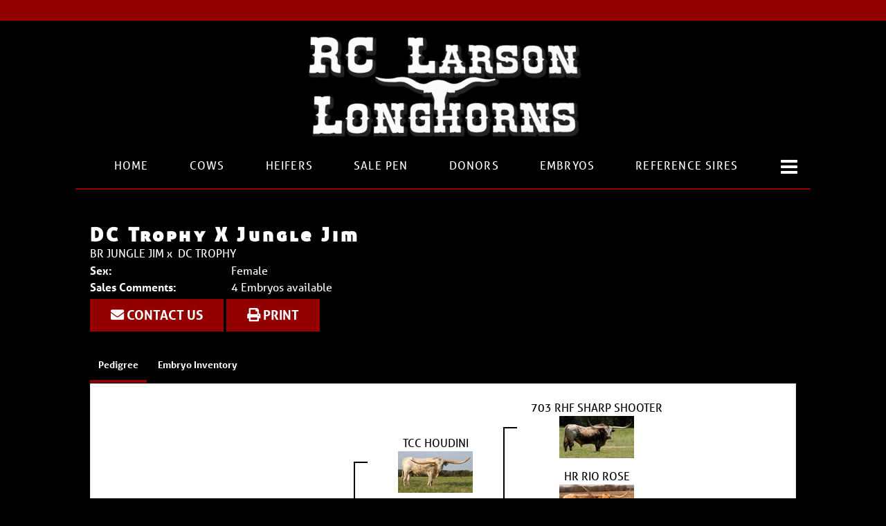

--- FILE ---
content_type: text/html; charset=utf-8
request_url: http://www.rclarsonlonghorns.com/Default.aspx?AnimalID=143485&Name=DCTrophyXJungleJim
body_size: 52225
content:

<!DOCTYPE html>
<html>
<head id="Head1"><title>
	DC Trophy X Jungle Jim
</title><meta name="Keywords" /><meta name="Description" /><meta name="copyright" content="2026&amp;nbsp;RC Larson Longhorns AI &amp; Embryo Services" /><meta name="msvalidate.01" content="10AEC6DFD0F450EFBED6288FCA9D0301" />
        <meta name="viewport" content="width=device-width, initial-scale=1.0" />
    <style id="StylePlaceholder" type="text/css">
        </style><link href="/css/bootstrap.min.css" rel="stylesheet" /><link href="/font-awesome-4.7.0/css/font-awesome.min.css" rel="stylesheet" /><link rel="stylesheet" type="text/css" href="/javascript/magnific-popup/magnific-popup.css?v=1172017" />
    <script src="/javascript/HH_JScript.js" type="text/javascript"></script>
    <script src="/javascript/jquery-1.12.4.min.js" type="text/javascript"></script>
    <script src="/javascript/bootstrap.min.js" type="text/javascript"></script>    
    <script type="text/javascript" src='https://www.google.com/recaptcha/api.js'></script>

<script language="javascript" src="/javascript/animaldetailcarousel.js" ></script><meta property="og:image" content="http://www.rclarsonlonghorns.com/Sites/866/RCLarsonLogo.png" /><link href="/Telerik.Web.UI.WebResource.axd?d=PMrIT5dOWaVYIcpFWUE4nM7uSL-evdKDcWDBRtdMmWKyhC_VmyOTM6RcCfxBLja5ORp1ecehI88FlTttEUegrlZIUmsWvMusFOwptMuEJWs-d42_Nk8v9Ha7DSp4chO10&amp;t=638840874637275692&amp;compress=1&amp;_TSM_CombinedScripts_=%3b%3bTelerik.Web.UI%2c+Version%3d2025.1.416.462%2c+Culture%3dneutral%2c+PublicKeyToken%3d121fae78165ba3d4%3aen-US%3aced1f735-5c2a-4218-bd68-1813924fe936%3a1e75e40c%3ad7e35272%3a505983de%3aa957bcf1%3a9e1572d6%3bTelerik.Web.UI.Skins%2c+Version%3d2025.1.416.462%2c+Culture%3dneutral%2c+PublicKeyToken%3d121fae78165ba3d4%3aen-US%3aed16527b-31a8-4623-a686-9663f4c1871e%3aa7a9ab12" type="text/css" rel="stylesheet" /><link id="phResponsiveWebsiteCSS" rel="stylesheet" type="text/css" href="css/responsive.css?638929942655171721" /><link id="hostdefault" rel="stylesheet" type="text/css" href="/Sites/0/default.css?637479354207077143" /><link id="skindefault" rel="stylesheet" type="text/css" href="/Sites/866/Skins/skin.css?637861448418755459" /><link rel="icon" href="/Sites/866/image/favicon.png" /><link rel="apple-touch-icon" href="/Sites/866/image/favicon.png" /><link rel="icon" href="/Sites/866/image/favicon.png" /></head>
<body id="Body">
    <noscript>
        Your browser does not have javascript/scripting enabled. To proceed, you must enable
        javascript/scripting.
    </noscript>
    <form name="form1" method="post" action="http://www.rclarsonlonghorns.com/Default.aspx?AnimalID=143485&amp;Name=DCTrophyXJungleJim" id="form1" enctype="multipart/form-data" style="height: 100%;">
<div>
<input type="hidden" name="ScriptManager1_TSM" id="ScriptManager1_TSM" value="" />
<input type="hidden" name="StyleSheetManager1_TSSM" id="StyleSheetManager1_TSSM" value="" />
<input type="hidden" name="__EVENTTARGET" id="__EVENTTARGET" value="" />
<input type="hidden" name="__EVENTARGUMENT" id="__EVENTARGUMENT" value="" />
<input type="hidden" name="__VIEWSTATE" id="__VIEWSTATE" value="7ipnBC6PadSobWiUof24tXzjK5vrFOhfgb11U0FthiSYsKWYvkZEI3yJj5EE1dXr+CV06asJnhGhhU6iES+gVKupghgG7Hs4DSWw0EKs1/65mSMtAMm614UT7pC7rIyUgHfSQhvlEcfj07LWGqV7zaE7m3Cn9j4jW9HRZyTlQEqtBFsrkCvGDEN0CmsVAjMu7DIRkVJ4nmN8ydP87KSnMjUqsDWjfvug3OcWTyZ7Gr5UKbo/Xe6f06qqEw0vc8t7Jw2qaBYg8YWgSSifzijG39DiYsrVLWdTHa91GNPXej7EjrJPbeyK8cx+/DXxX44xipnhYS6xX6jRDr5aFfLAW/v1r6rSnNrjl/tKi5L1MC6dHEd5fkhNNa2rNmZB/pZv0IMtUxaqhRGvc9s/7+/ize0LNHdUjJ2b2fxKlO6+q/Y1k0b8kflI9w9Bpxi2GPoIWSce4Siv7IZulHslnS/y2WOuVjnBIfsvVO2HHer0uu+ORpisuoOtElfQO9nAW4NDIcXiJLWnetWQU6PuX8VQLwitHGlTwRr/+/EDHu+RDFMxDaiPOT8NAEvjtgQBL34iaA6oqQKHk/ZEt4qLNzX6TUo4KyORitIeB4rlstqIKXDxo1BKlllQc3mzmgPjjoDs44MlsklXpL4bROUtNhy9SQvgmiUykKHIqW6uQZ+ytPGGd8JsQZCc+L6tZYQS4mEayECXlIzdGzh058jaMkLOx32pEIArLqIP0AUhx+cLT4jchXmV6Wm/q9uTXsHRDM547eClCsUitHrobEwu5DK71IG31JZXWZveW/9fnFlQ4/1WYFu5dy1SEOUy1OPZDbkmwO8a3zbVLYuOFY0pyAt6nCdkpt/MKka6hA2eoGAyTMNQ0qI1KLTPzEzzldIdkUfK/Pn4NxT0sPwewDM9OYaohVCPoTU2ExINWlYZuLJieKKB26WVZZkZlA1Z9LhwSvVL+JjO7lCRMOxLxZe6IGtMWuDv5CaAuUAy9sw0RiYJqSj1V4/EIyK5+Ga5pRtl+ExBOQsn4rEgdbUtVf24xgDqkDIPs+suAKHUTFW/WaExHXRFDGEJ6Y2rZIqLDhNRbl3bT4crk2g3oLlhWc7BnnzbWCVajxZbYK+4kC3K7lVfiJxM/[base64]/5sUXcmabDcSCo6nlfNTBkWIhiywasnTCqioFuzSHvYJnv0/F7gQyRUK8ZUbqOzi3Jux6q2Kukl45Z4+U7lWwXC+D7x07XAY1nr1pn5ZCw2g9ySA8o95HjxCGqkmnsrH8FRm3PxpcxaOaPbsoUjxLsfuul95/hJZdBSfsAn3FQw598mK2Aeonrl+AWrxDr+0DcR1DuHTqAF6oM+BDQwf0q/HDSpeqo00903C/4d31oNJ0JURsXZIbXrIYuZWNLRV11EZY6c8KzWgXeLJeEgGlbQ3DtFymKBs/YMHQCM36X1n9obNUPHPbnaJIsWQF/08UBqKHEkzwXflrCoBHp/xazVq+K70b08twaS52ycJUTXn+TjLiuWugL6RmNpZYSzRoPwchOzlJT4Uu+XpwSVW563byK+w164C+h+3xfc3/D7XPffP/dDo9JRys6lhfSgILBhBRAGnrjhWHBCksBJg4ziz2ks2djGzbSXPoG7IuQp3TdqY+MMOY7dTJP1yvmEoarXja8rHCjIh6V+MP6QiMLuxn5cUPDhQUkfEYFOTus+w9eU1I1G6NcUIV1wAnbRPAKPPHJR4SjkyKMb3rN/h4Wl02r+PYboCh1mFfBbPdN2QPW2c3Q+fhcCWEIoJUxeDC9ETazNM0tzauBLPlyKc7NvfmBICJIwhP4dou3Qv6ixFuFMelI/9PQLZp07lT+Rb9y+wrpiC2Y0irQ7RTq9lwqtNyF1I0KmhRToSTKfD9ItMmRxKmGtiS7Yx0coH/b/AFi+xRAMFmzmPd4QiEdJmyEtq2Kq0Ku791pcfWsDmyfAkqN0ENw/Q3MpkjmrcAVWH442YrunuClsbZv/wxnVBt3rUtMexmlzaOJf5uN660vQOE9Sxr8/1vXNbIay0f3UCoi8kdMIY8ANRNMX1iYt787w+pKEsKooFLQzAZH6Xkiz5opkZHZ4qU9CXpyrHjqcQxqTlwEYBnkxoN8ZbEzwku/fkL/gB+eFeKBLNKdD96RvvHcYRRxVfP4KIXvdevhS1+5DOHlwr3G/8+KNYghnapuuWBTbUkYfIjHBHY/aZ5w0SgRzFrV/5gXHDB3t28QjQ+lNxc0rHbCJRyN+EE76UMiE/PHq3llKECWChd2tUK6KPKO9mPtoZFwQf1x+OXON3PtoyDX8vngiPVi+FnizTBRA799KGrODel/k4jMs64Zo20kTTgevEUh09Gci7UQ2y7M61N5i3d1Eb6o/[base64]/PO3woKQM4x6LJuy9iVi1ppbmFb3zLXoc8Jjf4QKainYRjhg0OW7CGOdkMwQZIeBqgpEsbXJH5Cm21P/1bK/zH5OwALZ8X1+gghl8N6dMtiWnh+jz8KKFmmOXBLhs+x8ha5UFvUD211pVXarfIngEZgrtemlIslzcgj2OlLUqGyARj1ICCEjQuLveQqdjmMvyPYvPq1J/U0Q9quGLhOZBOiTZKckuxHgtfrGeSDhtsrHDiukobBsbWUKN/[base64]/pnswY7AaGrZiIlL4XMkmce9cezE18UR5cy8vYSZ4mCBwTG3zuPZIg6WOWfUOdEcv8Ncgm6hS/Hwc9t26E6Yya5YexfvUoCLrEA7TtIgJ2xinZ3HzABOTM7WAlmd4gS2CVy4pcB/G3BQQUkMmnsr5F8v4Xh9o5T4wNHpvUAGHtIY1Udf2XPL7/KT8sBDXzA0QdxcaldNDcDnyxBnFhKb48pymFd86QwpMRBgC66WVB3u+ZwifgMfa11mKy+ldH23mLSwwHRswyjL1gUkVWCNS2PVwowEw8yV5xPQO6M6X5YsFJb3nrLnaY4e3uaN+zknudRAj39FkWfSD5zdZ/gBo8Z4aNDlO/ib9rkgpmRDMk3/tH9TmSc48nAIyq1GqEDMVmmrkLj5cBGFqG44L2+0o7SHIJit5wJ+wbrlWauDIyw2k0tPBVfFaHbI0oZctkIloWqquLOPh+ZD8rpxUyzcSkcSibgjHghTxIEO/o2LdoDE0o2q8kYZyLycLud8DaqAMh7jEJdwqkwK8uWomR+ub2JC2OC/LS6r7SCRkKPs5m3mCH5xFdtOKt/vrgDPXH6dkYmH4GpN+IdDaCcPYAyUt3995rielNAf00vIZJyGg3uEW9zZ8P52KIlUe0+uKUCNMqq2qR1qgnt+dX2V3krfUuqov/9/YbVFhHXFk+ezc8vvctx1NLF2bywfRL2Cwow6luaPnzdmICzRcmSK05mD5t6SRBoiKzzf/UVGWSfMnAadHb6fVREGDoaw7st2dj6psLSCcCB4uFiGfAP2oLI5xM067V0LfmEIjrwy2Qr9Ph/ndPHG9zXhLwxMCpR/Z16rme04gvJKMmEvo3CIJMC9804pZ46CwljoT77VhaY9RqDjtUBEuZmYW7JleAnxLdfPhWq0xVempvwIKSAZEx/VZx5Xo5tZr4DG6c983IsMGsMsh5gKGsFzRaftNON5QVWuui+1gfMHaOcvTVAqUwZLrgP8QczuKs8IjViiYwTO72gvPFQD3qXSu0/X6JPc2zekSZAHlSQPGL3M7248Lfgtsrd5SuddnCDrzyy3bVbXmRpwyFgej5okwDJIbYszMUAizLAxYI58mmFqKl+Tp4TdAez5izQjvxuXl74s7Eag9XueBmATNyHDzsCj5p+15VYN1Z+8Rgq1NRfO0zv65s6WVFk4ToUSYB/n15DDk2tMOO1vSeN/[base64]/0qXElXadzV1Vo7N6YA0uoIhRFs14ot+zSB4xqMdmqtJwj++4FDCZ43cJTIoteJDFR7uSrLAvXOo2uXAN55peUJjVBsJPaF7aCGLm+Xf/ZCi/T0Yaqnd8pZtfwtC0KwOLT58PL/t2P6hmF9pf3stJ3TXFhAlYahqqJSig26r3o6lYGk4VjmW9vffBo5L6qkGcM0mlHSc5Zgu/OQtzPP88RDDSkpM5anStnvBTQJ53xX8fXA+lD0NgHuRFYhH5LIberW0QQj15L8E29h4uSNz9zjO8wgDPG5LBy0P6qv6Il+uQPnVxLwU2yN1uEFfQawNnohAUHmKpj5gclagijERLM1ijbbiD0Rm4puymxSLGWUqUDmB+8cjjwrr6dPOtbsJ79vg+cD/cxbaFTDUmpflFSGqtWWvokGi35ZF65amk+R6mkMoF0IpTFYYBs97Maml77YTuGnC25KBKVWjCVnsCsx3M3qiX4QA/Yom30J4NyKOHBcX3Q/QQG8Aw0UBV5SwVnZaj3H9S/t4GYmtRXzv7PBTOI4Sl4R5+bwFgLzEylWz+Z6ldHQ6DCwZOHKptZ4cHk5+jTElFiMY46N5J451mWsq2m+7/j4NxTC8gXkc2NPquNJObJYPADr88fcbsFamSq56OwjhF7F6XvyDwxXvV9UONFRhTr/b92yXTJiclOkILCRswaa789uHi9mPwFymuGmoD3k7wGPbi3hGweUny2L4kaOMoF6NuTquxUZHDJ+QHiFBjf5QmLSzzy5r4/TtWsJC5hkOLa2Er9stDB/hBuMoBfLWJA1V+9eGte3FYxqNmrNgoSij3WDkOaJsbs7ftObNQT9MOTjZghQYx2Vi1zHADMYS2WLshMy26yRpIDbSj1AU4ITeRKt/Z6OeQdpKt0R0u+GUEGgbC0lzVTB5vpwVyfb8lJu1t6rnd79+4pD39wfEM9K3g9M2uj2XivkoXInIBcuSVbBqVg8pET/kDhvN9Mmj/qFT96O4DrJhlls9ROrBrA/9sXcStUVoyBOWTc9nZ7CbWMeXDQyCfni7o7sIRjfu9oVAkfI8EyhkyHM2aYOFFQb7ub6p9xqojUkfdDUFn4mdI5KZ40IKEO0/w+BXEL8LuGMtj0GCzGbH+jjltV1o97cc6cXfQ8KNjXUfL2u/ahpOtEvsJ6EauCjrWUhqDpdUPZvGgEC4azsbZf5uTkZm4tazvBVga8ifFtwwEBgFzAxF3r4n1gRjFw6tMj/pGRyK+T73uV5581ak/xosSwLPa8PhqU3lCgMkkRH4gKA7qfa9HCUzmRQ0fqrge5uW/xMnPaViHSFRFuMhO85vVCmdw==" />
</div>

<script type="text/javascript">
//<![CDATA[
var theForm = document.forms['form1'];
if (!theForm) {
    theForm = document.form1;
}
function __doPostBack(eventTarget, eventArgument) {
    if (!theForm.onsubmit || (theForm.onsubmit() != false)) {
        theForm.__EVENTTARGET.value = eventTarget;
        theForm.__EVENTARGUMENT.value = eventArgument;
        theForm.submit();
    }
}
//]]>
</script>


<script src="/WebResource.axd?d=pynGkmcFUV13He1Qd6_TZNZr42xUqmA1cu5uT6JWy71MV02kNwuLGL617JfsWitqyEH-aZNltMZEefcYkF3E3w2&amp;t=638901356248157332" type="text/javascript"></script>


<script src="/Telerik.Web.UI.WebResource.axd?_TSM_HiddenField_=ScriptManager1_TSM&amp;compress=1&amp;_TSM_CombinedScripts_=%3b%3bAjaxControlToolkit%2c+Version%3d4.1.50401.0%2c+Culture%3dneutral%2c+PublicKeyToken%3d28f01b0e84b6d53e%3aen-US%3a5da0a7c3-4bf6-4d4c-b5d5-f0137ca3a302%3aea597d4b%3ab25378d2%3bTelerik.Web.UI%2c+Version%3d2025.1.416.462%2c+Culture%3dneutral%2c+PublicKeyToken%3d121fae78165ba3d4%3aen-US%3aced1f735-5c2a-4218-bd68-1813924fe936%3a16e4e7cd%3a33715776%3af7645509%3a24ee1bba%3ac128760b%3a1e771326%3a88144a7a%3a8c2d243e%3a58366029" type="text/javascript"></script>
<div>

	<input type="hidden" name="__VIEWSTATEGENERATOR" id="__VIEWSTATEGENERATOR" value="CA0B0334" />
</div>
        <script type="text/javascript">
//<![CDATA[
Sys.WebForms.PageRequestManager._initialize('ScriptManager1', 'form1', ['tamsweb$pagemodule_AnimalDetail$uptPnlProgeny',''], [], [], 90, '');
//]]>
</script>

        
        <div>
            
    
<link href="https://use.fontawesome.com/releases/v5.14.0/css/all.css" rel="stylesheet">
<link rel="stylesheet" href="https://use.typekit.net/dmu5irr.css">

<div id="amsweb_skinPageLayout" class="t-container t-container-fluid">
	<div class="t-container-inner">
		<div class="t-row adminHide page-header">
			
                <div class="logo-container">
                    <div class="logo-content-container">
                        <a class="adminHide logo" href="/">
                            <img src="/Sites/866/Skins/images/logo.png" alt="RC Larson Longhorns Logo" height="68" width="400">
                        </a>
                    </div>
                </div>
            
		</div><header>
			<div class="t-row page-navigation">
				<div class="content-container">
					
                                <nav class="navbar navbar-default adminHide">
                                    
<div class="radmenu-responsive">
<div id="amsweb_RADMENU1_radNavigation" class="RadNavigation RadNavigation_Default" style="height:30px;">
						<!-- 2025.1.416.462 --><div class="rnvRootGroupWrapper">
							<ul class="rnvRootGroup rnvGroup">
								<li class="rnvItem rnvFirst"><a class="rnvRootLink rnvLink" title="Home" href="/Default.aspx?action=home"><span class="rnvText">Home</span></a></li><li class="rnvItem"><a class="rnvRootLink rnvLink" title="Cows" href="/Cows"><span class="rnvText">Cows</span></a></li><li class="rnvItem"><a class="rnvRootLink rnvLink" title="Heifers" href="/Heifers"><span class="rnvText">Heifers</span></a></li><li class="rnvItem"><a class="rnvRootLink rnvLink" title="Sale Pen" href="/Sale-Pen"><span class="rnvText">Sale Pen</span></a></li><li class="rnvItem"><a class="rnvRootLink rnvLink" title="Donors" href="/Donors"><span class="rnvText">Donors</span></a></li><li class="rnvItem"><a class="rnvRootLink rnvLink" title="Embryos" href="/Embryos"><span class="rnvText">Embryos</span></a></li><li class="rnvItem"><a class="rnvRootLink rnvLink" title="Reference Sires" href="/Reference-Sires"><span class="rnvText">Reference Sires</span></a></li><li class="rnvItem rnvLast"><a class="rnvRootLink rnvLink" title="Contact Us" href="/Contact"><span class="rnvText">Contact Us</span></a></li>
							</ul>
						</div><div class="rnvHiddenGroups">
							
						</div><input id="amsweb_RADMENU1_radNavigation_ClientState" name="amsweb_RADMENU1_radNavigation_ClientState" type="hidden" />
					</div>
</div>

                                </nav>
                            
				</div>
			</div>
		</header><div class="t-row break adminHide">

		</div><div class="content-container main-content">
			<div class="t-col t-col-12">
				<div class="t-col-inner">
					
                    <div id="amsweb_contentpane"><div id="amsweb_PageModulePanelOuterpagemodule_AnimalDetail" class="PageModulePanelOuter">
						<div id="amsweb_PageModulePanelpagemodule_AnimalDetail" class="PageModulePanel">
							

<style type="text/css">
    .Content_Wrapper, .Boxes_Wrapper {
        overflow: hidden;
        position: relative; /* set width ! */
    }

    .Content, .Boxes_Content {
        position: absolute;
        top: 0;
        left: 0;
    }

    .Boxes {
        width: 400px;
        height: 100px;
    }

    .Boxes_Wrapper {
        width: 400px;
        height: 116px;
        top: 0px;
        left: 5px;
        white-space: nowrap;
    }

        .Boxes_Wrapper img {
            display: inline;
        }

    .BoxesSlider {
        width: 400px;
        margin: 4px 0 0px;
    }

        .BoxesSlider .radslider {
            margin: 0 auto;
        }

    .infiniteCarousel {
        position: relative;
        height: 120px;
        text-align: center;
        overflow: hidden;
    }

        .infiniteCarousel .wrapper {
            width: 272px;
            overflow: auto;
            min-height: 11em;
            position: absolute;
            left: 0;
            right: 0;
            top: 0;
            height: 120px;
            margin: 0 auto;
        }

            .infiniteCarousel .wrapper ul {
                width: 9999px;
                list-style-image: none;
                list-style-position: outside;
                list-style-type: none;
                position: absolute;
                top: 0;
                margin: 0;
                padding: 0;
            }

        .infiniteCarousel ul li {
            display: block;
            float: left;
            width: 136px;
            height: 110px;
            padding-top: 10px;
            font-size: 11px;
            font-family: Arial;
            text-align: center;
            margin: 0 auto;
        }

            .infiniteCarousel ul li b {
                font-size: 11.5px;
                font-weight: 700;
                font-family: Arial;
                display: block;
                margin-top: 7px;
            }

            .infiniteCarousel ul li a, .infiniteCarousel ul li a:active, .infiniteCarousel ul li a:visited {
                text-decoration: none;
                border: hidden;
                border: 0;
                border: none;
            }

        .infiniteCarousel .forward {
            background-position: 0 0;
            right: 0;
            display: block;
            background: url(/Images/next.gif) no-repeat 0 0;
            text-indent: -9999px;
            position: absolute;
            top: 10px;
            cursor: pointer;
            height: 66px;
            width: 27px;
        }

        .infiniteCarousel .back {
            background-position: 0 -72px;
            left: 0;
            display: block;
            background: url(/Images/prev.gif) no-repeat 0 0;
            text-indent: -999px;
            position: absolute;
            top: 10px;
            cursor: pointer;
            height: 66px;
            width: 27px;
        }

        .infiniteCarousel .thumbnail {
            width: 108px;
        }

    a img {
        border: none;
    }

    .addthis_counter, .addthis_counter .addthis_button_expanded {
        color: #000 !important;
    }

    .animalMedical td.rgSorted {
        background-color: #fff !important;
    }

    .animalMedical th.rgSorted {
        border: 1px solid;
        border-color: #fff #dcf2fc #3c7fb1 #8bbdde;
        border-top-width: 0;
        background: 0 -2300px repeat-x #a6d9f4 url(/WebResource.axd?d=GGZuOoGk3rktUs6hQ4y52R0V5dTjV4oW5fpDU3d6XmNsF4laJnOh1Ck4RhYZH4bDenKzZ9KeDhaP4LrwlE8AS0AfYuBf-ccWkDQ6xbX1KVp4qZhB0Ly-EZl99rh3Hr2aa0To_bbdG6NXSXdqEXJ-u8QKBzQQXTYYTg_sgdFChZA1&t=636138644440371322);
    }
</style>
<script language="javascript" type="text/javascript">
    $(document).ready(function () {
        showCarousel();
    });

    function showCarousel() {
        $('.infiniteCarousel').infiniteCarousel();
        $(".infiniteCarousel").show();
    }

    var initialValue;
    var initialValue2;

    function HandleClientLoaded2(sender, eventArgs) {
        initialValue2 = sender.get_minimumValue();
        HandleClientValueChange2(sender, null);
    }

    function HandleClientValueChange2(sender, eventArgs) {
        var wrapperDiv = document.getElementById('boxes_wrapper');
        var contentDiv = document.getElementById('boxes_content');

        var oldValue = (eventArgs) ? eventArgs.get_oldValue() : sender.get_minimumValue();
        var change = sender.get_value() - oldValue;

        var contentDivWidth = contentDiv.scrollWidth - wrapperDiv.offsetWidth;
        var calculatedChangeStep = contentDivWidth / ((sender.get_maximumValue() - sender.get_minimumValue()) / sender.get_smallChange());

        initialValue2 = initialValue2 - change * calculatedChangeStep;

        if (sender.get_value() == sender.get_minimumValue()) {
            contentDiv.style.left = 0 + 'px';
            initialValue2 = sender.get_minimumValue();
        }
        else {
            contentDiv.style.left = initialValue2 + 'px';
        }
    }

    function loadLargeImage(filename, videoUrl,  date, comments, CourtesyOf) {
        var imgUrl = "/Photos/" + filename.replace("_thumb", "");

        // clear any video iframes
        $("#amsweb_pagemodule_AnimalDetail_divMainImageVideo").children().remove();

        // toggle visibility of video player and image viewer
        $("#amsweb_pagemodule_AnimalDetail_divMainImagePhoto").css("visibility", videoUrl ? "hidden" : "visible");
        $("#amsweb_pagemodule_AnimalDetail_divMainImageVideo").css("visibility", videoUrl ? "visible" : "hidden");

        // process image as normal
        $("#amsweb_pagemodule_AnimalDetail_divMainImagePhoto").css("height", "auto");
        $("#amsweb_pagemodule_AnimalDetail_imgAnimal")[0].style.height = "";
        $("#amsweb_pagemodule_AnimalDetail_imgAnimal")[0].src = imgUrl;
        var onclick = $("#amsweb_pagemodule_AnimalDetail_hypLargeImage")[0].getAttribute("onclick");

        if (typeof (onclick) != "function") {
            $("#amsweb_pagemodule_AnimalDetail_hypLargeImage")[0].setAttribute('onClick', 'window.open("' + imgUrl + '","window","toolbar=0,directories=0,location=0,status=1,menubar=0,resizeable=1,scrollbars=1,width=850,height=625")');
        } else {
            $("#amsweb_pagemodule_AnimalDetail_hypLargeImage")[0].onclick = function () { window.open('"' + imgUrl + '"', "window", "toolbar=0,directories=0,location=0,status=1,menubar=0,resizeable=1,scrollbars=1,width=850,height=625"); };
        }
        $("#amsweb_pagemodule_AnimalDetail_litImageDate")[0].innerHTML = "";
        if (date != "")
            $("#amsweb_pagemodule_AnimalDetail_litImageDate")[0].innerHTML = "Date of Photo: " + date.replace(" 12:00:00 AM", "");
        $("#amsweb_pagemodule_AnimalDetail_litImageDescription")[0].innerHTML = "";
        if (CourtesyOf != "")
            $("#amsweb_pagemodule_AnimalDetail_litImageDescription")[0].innerHTML = "Courtesy of " + CourtesyOf;

        $("#imageComments")[0].innerHTML = "";
        if (comments != "")
            $("#imageComments")[0].innerHTML = comments;

        // add video embed or hide it
        if (videoUrl) {
            // squish the image (since we're using visibility instead of display)
            $("#amsweb_pagemodule_AnimalDetail_divMainImagePhoto").css("height", "0");

            // build the embed element
            videoUrl = videoUrl.replace("&t=", "?start=");
            var embed = "<iframe style=\"width: 100%; height: 250px;\" src=\"https://www.youtube.com/embed/";
            embed += videoUrl;
            embed += "\" frameborder=\"0\" allow=\"accelerometer; autoplay; encrypted-media; gyroscope; picture-in-picture\" allowfullscreen></iframe>";

            // add the youtube embed iframe
            $("#amsweb_pagemodule_AnimalDetail_divMainImageVideo").append(embed);
        }
    }

</script>

<script src="javascript/jellekralt_responsiveTabs/js/jquery.responsiveTabs.js?v=2"></script>
<link type="text/css" rel="stylesheet" href="javascript/jellekralt_responsiveTabs/css/responsive-tabs.css" />

<div class="t-container t-container-fluid">
								<div class="t-container-inner">
									<div class="t-row">
										<div class="t-col t-col-7 t-col-xs-12 t-col-sm-12">
											<div class="t-col-inner">
												
                    <!-- Right Hand Column Animal Details -->
                    <div class="t-row">
													<div class="t-col t-col-12">
														<div class="t-col-inner">
															
                                <!-- Animal Name -->
                                
                                <h2 class="PageHeadingTitle" style="margin: 0px; padding: 0px;">
                                    DC Trophy X Jungle Jim</h2>
                            
														</div>
													</div>
												</div>
                    <div class="t-row">
													<div id="amsweb_pagemodule_AnimalDetail_tcolSireDam" class="t-col t-col-12">
														<div class="t-col-inner">
															
                                <!-- Animal Father x Mother -->
                                <a href='/Default.aspx?AnimalID=98617&Name=BRJUNGLEJIM&sid=1775'>BR JUNGLE JIM </a>
                                x&nbsp;
                                <a href='/Default.aspx?AnimalID=65091&Name=DCTROPHY&sid=1775'>DC TROPHY</a>
                            
														</div>
													</div>
												</div>
                    <!-- Animal Date of Birth -->
                    
                    <!-- Description information -->
                    <div class="t-row">
													<div class="t-col t-col-4 t-col-xs-12 t-col-sm-12 fieldLabel">
														<div class="t-col-inner">
															
                                
                            
														</div>
													</div><div class="t-col t-col-8 t-col-xs-12 t-col-sm-12">
														<div class="t-col-inner">
															
                                
                            
														</div>
													</div>
												</div>
                    <!-- Animal Info detail rows -->
                    
                            <div class="t-row">
													<div class="t-col t-col-4 t-col-xs-12 t-col-sm-12">
														<div class="t-col-inner">
															
                                        <span class="fieldLabel">
                                            Sex:
                                        </span>
                                    
														</div>
													</div><div class="t-col t-col-8 t-col-xs-12 t-col-sm-12">
														<div class="t-col-inner">
															
                                        <div class="animal-detail-comments">
                                            Female
                                        </div>
                                    
														</div>
													</div>
												</div>
                        
                            <div class="t-row">
													<div class="t-col t-col-4 t-col-xs-12 t-col-sm-12">
														<div class="t-col-inner">
															
                                        <span class="fieldLabel">
                                            Sales Comments:
                                        </span>
                                    
														</div>
													</div><div class="t-col t-col-8 t-col-xs-12 t-col-sm-12">
														<div class="t-col-inner">
															
                                        <div class="animal-detail-comments">
                                            4 Embryos available 
                                        </div>
                                    
														</div>
													</div>
												</div>
                        
                    <div id="amsweb_pagemodule_AnimalDetail_tColLinks">
                        <!-- Links -->
                        <div class="t-row">
													<div class="t-col t-col-12 animal-detail-btns">
														<div class="t-col-inner">
															
                                    
                                    <a id="amsweb_pagemodule_AnimalDetail_hypContact" class="btn btn-default" href="Default.aspx?ContactUs=143485&amp;sid=1775"><i class="fa fa-envelope-o" aria-hidden="true"></i> Contact us</a>
                                    <a href='PrinterFriendlyAnimalDetails.aspx?AnimalID=143485'
                                        target="_blank" class="btn btn-default"><i class="fa fa-print" aria-hidden="true"></i>&nbsp;Print</a>
                                
														</div>
													</div>
												</div>
                        <div class="t-row">
													<div class="t-col t-col-12">
														<div class="t-col-inner">
															
                                    
                                    
                                    
                                
														</div>
													</div>
												</div>
                    </div>
                    <!-- Other site -->
                    
                    <div class="t-row">

												</div>
                
											</div>
										</div>
									</div><div class="t-row animal-detail-tabs">
										<div id="amsweb_pagemodule_AnimalDetail_viewAnimal" class="t-col t-col-12">
											<div class="t-col-inner">
												
                    <div id="tabsAnimalInfo">
                        <ul>
                            <li id="amsweb_pagemodule_AnimalDetail_tpPedigree"><a href="#tabPedigree">Pedigree</a></li>
                            
                            
                            <li id="amsweb_pagemodule_AnimalDetail_tpEmbryo"><a href="#tabEmbryo">Embryo Inventory</a></li>
                            
                            
                            
                            
                            
                            
                        </ul>

                        <div id="tabPedigree">
                            <div id="amsweb_pagemodule_AnimalDetail_trowPedigree" class="t-row">
													<div class="t-col t-col-12 table-responsive animal-pedigree scrollbar-outer">
														<div class="t-col-inner">
															
                                        
<style>
    #pedigree {
        height: 800px;
    }

        #pedigree td {
            padding-left: 10px;
            padding-right: 10px;
            margin: 0px;
        }

    a.crumbImage img {
        min-width: 108px;
    }

    .line {
        border-top: solid 2px black;
        border-bottom: solid 2px black;
        border-left: solid 2px black;
        width: 20px;
    }

    .line-big {
        height: 405px;
    }

    .line-medium {
        height: 205px;
    }

    .line-small {
        height: 105px;
    }
</style>

<table id="pedigree">
    <tbody>
        <tr>
            <td valign="middle" align="center" rowspan="8">
                DC Trophy X Jungle Jim
                <br />
                <a id="amsweb_pagemodule_AnimalDetail_ctrlPedigree_imgRoot" title="DC Trophy X Jungle Jim" class="crumbImage"></a>
            </td>
            <td valign="middle" align="center" rowspan="8">
                <div class="line line-big"></div>
            </td>
            <td valign="middle" align="center" rowspan="4" height="400px">
                <div class="pedigreeLink">
                    <span><a href='Default.aspx?AnimalID=98617&Name=BRJUNGLEJIM&sid=1775'>BR JUNGLE JIM </a>
                </div>
                <a id="amsweb_pagemodule_AnimalDetail_ctrlPedigree_imgSire" title="BR JUNGLE JIM " class="crumbImage" href="Default.aspx?AnimalID=98617&amp;Name=BRJUNGLEJIM"><img title="BR JUNGLE JIM " src="Photos/DSC021313_thumb.JPG" alt="" style="border-width:0px;" /></a>
            </td>
            <td valign="middle" align="center" rowspan="4">
                <div class="line line-medium"></div>
            </td>
            <td valign="middle" align="center" rowspan="2" height="200px">
                <div class="pedigreeLink">
                    <span><a href='Default.aspx?AnimalID=64864&Name=TCCHOUDINI&sid=1775'>TCC HOUDINI</a>
                </div>
                <a id="amsweb_pagemodule_AnimalDetail_ctrlPedigree_imgSireSire" title="TCC HOUDINI" class="crumbImage" href="Default.aspx?AnimalID=64864&amp;Name=TCCHOUDINI"><img title="TCC HOUDINI" src="Photos/IMG6894_thumb.PNG" alt="" style="border-width:0px;" /></a>
            </td>
            <td align="middle" align="center" rowspan="2">
                <div class="line line-small"></div>
            </td>
            <td valign="middle" align="center" height="100px">
                <div class="pedigreeLink">
                    <span><a href='Default.aspx?AnimalID=17443&Name=703RHFSHARPSHOOTER&sid=1775'>703 RHF SHARP SHOOTER</a>
                </div>
                <a id="amsweb_pagemodule_AnimalDetail_ctrlPedigree_imgSireSireSire" title="703 RHF SHARP SHOOTER" class="crumbImage" href="Default.aspx?AnimalID=17443&amp;Name=703RHFSHARPSHOOTER"><img title="703 RHF SHARP SHOOTER" src="Photos/Screenshot20220402-114017Message_thumb.jpg" alt="" style="border-width:0px;" /></a>
            </td>
        </tr>
        <tr>
            <td valign="middle" align="center" height="100px">
                <div class="pedigreeLink">
                    <span><a href='Default.aspx?AnimalID=64092&Name=HRRIOROSE&sid=1775'>HR RIO ROSE</a>
                </div>
                <a id="amsweb_pagemodule_AnimalDetail_ctrlPedigree_imgSireSireDam" title="HR RIO ROSE" class="crumbImage" href="Default.aspx?AnimalID=64092&amp;Name=HRRIOROSE"><img title="HR RIO ROSE" src="Photos/HRRIOSROSE1.23.25_thumb.jpg" alt="" style="border-width:0px;" /></a>
            </td>
        </tr>
        <tr>
            <td valign="middle" align="center" rowspan="2" height="200px">
                <div class="pedigreeLink">
                    <span><a href='Default.aspx?AnimalID=55338&Name=TTTJamminJenny&sid=1775'>TTT Jammin' Jenny</a>
                </div>
                <a id="amsweb_pagemodule_AnimalDetail_ctrlPedigree_imgSireDam" title="TTT Jammin&#39; Jenny" class="crumbImage" href="Default.aspx?AnimalID=55338&amp;Name=TTTJamminJenny"><img title="TTT Jammin&#39; Jenny" src="Photos/834025CC-E497-49BD-969B-F48B6E560E71_thumb.jpeg" alt="" style="border-width:0px;" /></a>
            </td>
            <td valign="middle" align="center" rowspan="2">
                <div class="line line-small"></div>
            </td>
            <td valign="middle" align="center" height="100px">
                <div class="pedigreeLink">
                    <span><a href='Default.aspx?AnimalID=583&Name=WSJAMAKIZM&sid=1775'>WS JAMAKIZM</a>
                </div>
                <a id="amsweb_pagemodule_AnimalDetail_ctrlPedigree_imgSireDamSire" title="WS JAMAKIZM" class="crumbImage" href="Default.aspx?AnimalID=583&amp;Name=WSJAMAKIZM"><img title="WS JAMAKIZM" src="Photos/IMG_9722_thumb.JPG" alt="" style="border-width:0px;" /></a>
            </td>
        </tr>
        <tr>
            <td valign="middle" align="center" height="100px">
                <div class="pedigreeLink">
                    <span><a href='Default.aspx?AnimalID=9080&Name=HUNTSRESPECTEDJENNY&sid=1775'>HUNTS RESPECTED JENNY</a>
                </div>
                <a id="amsweb_pagemodule_AnimalDetail_ctrlPedigree_imgSireDamDam" title="HUNTS RESPECTED JENNY" class="crumbImage" href="Default.aspx?AnimalID=9080&amp;Name=HUNTSRESPECTEDJENNY"><img title="HUNTS RESPECTED JENNY" src="Photos/IMG_5220_thumb.JPG" alt="" style="border-width:0px;" /></a>
            </td>
        </tr>
        <tr>
            <td valign="middle" align="center" rowspan="4" height="400px">
                <div class="pedigreeLink">
                    <span><a href='Default.aspx?AnimalID=65091&Name=DCTROPHY&sid=1775'>DC TROPHY</a>
                </div>
                <a id="amsweb_pagemodule_AnimalDetail_ctrlPedigree_imgDam" title="DC TROPHY" class="crumbImage" href="Default.aspx?AnimalID=65091&amp;Name=DCTROPHY"><img title="DC TROPHY" src="Photos/DCTROPHY3_thumb.JPG" alt="" style="border-width:0px;" /></a>
            </td>
            <td valign="middle" align="center" rowspan="4">
                <div class="line line-medium"></div>
            </td>
            <td valign="middle" align="center" rowspan="2" height="200px">
                <div class="pedigreeLink">
                    <span><a href='Default.aspx?AnimalID=4092&Name=DancerChex807&sid=1775'>Dancer Chex 807</a>
                </div>
                <a id="amsweb_pagemodule_AnimalDetail_ctrlPedigree_imgDamSire" title="Dancer Chex 807" class="crumbImage" href="Default.aspx?AnimalID=4092&amp;Name=DancerChex807"><img title="Dancer Chex 807" src="Photos/Dancer(05-12-11)_thumb.jpg" alt="" style="border-width:0px;" /></a>
            </td>
            <td valign="middle" align="center" rowspan="2">
                <div class="line line-small"></div>
            </td>
            <td valign="middle" align="center" height="100px">
                <div class="pedigreeLink">
                    <span><a href='Default.aspx?AnimalID=2285&Name=JPRIOGRANDE&sid=1775'>JP RIO GRANDE</a>
                </div>
                <a id="amsweb_pagemodule_AnimalDetail_ctrlPedigree_imgDamSireSire" title="JP RIO GRANDE" class="crumbImage" href="Default.aspx?AnimalID=2285&amp;Name=JPRIOGRANDE"><img title="JP RIO GRANDE" src="Photos/JPRioGrande30_thumb.jpg" alt="" style="border-width:0px;" /></a>
            </td>
        </tr>
        <tr>
            <td valign="middle" align="center" height="100px">
                <div class="pedigreeLink">
                    <span><a href='Default.aspx?AnimalID=4099&Name=BLWindDancer&sid=1775'>BL Wind Dancer</a>
                </div>
                <a id="amsweb_pagemodule_AnimalDetail_ctrlPedigree_imgDamSireDam" title="BL Wind Dancer" class="crumbImage" href="Default.aspx?AnimalID=4099&amp;Name=BLWindDancer"><img title="BL Wind Dancer" src="Photos/ScannedImage-236_thumb.jpg" alt="" style="border-width:0px;" /></a>
            </td>
        </tr>
        <tr>
            <td valign="middle" align="center" rowspan="2" height="200px">
                <div class="pedigreeLink">
                    <span><a href='Default.aspx?AnimalID=2735&Name=TROPHYSFIRSTLADY&sid=1775'>TROPHY'S FIRST LADY</a>
                </div>
                <a id="amsweb_pagemodule_AnimalDetail_ctrlPedigree_imgDamDam" title="TROPHY&#39;S FIRST LADY" class="crumbImage" href="Default.aspx?AnimalID=2735&amp;Name=TROPHYSFIRSTLADY"><img title="TROPHY&#39;S FIRST LADY" src="Photos/Trophy&#39;sFirstLady_thumb.jpg" alt="" style="border-width:0px;" /></a>
            </td>
            <td valign="middle" align="center" rowspan="2">
                <div class="line line-small"></div>
            </td>
            <td valign="middle" align="center" height="100px">
                <div class="pedigreeLink">
                    <span><a href='Default.aspx?AnimalID=2746&Name=Trophy&sid=1775'>Trophy</a>
                </div>
                <a id="amsweb_pagemodule_AnimalDetail_ctrlPedigree_imgDamDamSire" title="Trophy" class="crumbImage" href="Default.aspx?AnimalID=2746&amp;Name=Trophy"><img title="Trophy" src="Photos/Trophy_thumb.jpg" alt="" style="border-width:0px;" /></a>
            </td>
        </tr>
        <tr>
            <td valign="middle" align="center" height="100px">
                <div class="pedigreeLink">
                    <span><a href='Default.aspx?AnimalID=2552&Name=SRCreolesFancy&sid=1775'>SR Creole's Fancy</a>
                </div>
                <a id="amsweb_pagemodule_AnimalDetail_ctrlPedigree_imgDamDamDam" title="SR Creole&#39;s Fancy" class="crumbImage" href="Default.aspx?AnimalID=2552&amp;Name=SRCreolesFancy"><img title="SR Creole&#39;s Fancy" src="Photos/SRCreole&#39;sFancy(3-23-08)_thumb.jpg" alt="" style="border-width:0px;" /></a>
            </td>
        </tr>
    </tbody>
</table>

                                    
														</div>
													</div>
												</div>
                        </div>
                        <div id="tabHonorsAwards">
                            
                        </div>
                        <div id="tabSemen">
                            
                        </div>
                        <div id="tabEmbryo">
                            <div id="amsweb_pagemodule_AnimalDetail_trowEmbryo" class="t-row">
													<div class="t-col t-col-12">
														<div class="t-col-inner">
															
                                        <div class="table-responsive scrollbar-outer">
                                            <div id="amsweb_pagemodule_AnimalDetail_gridEmbryo" class="RadGrid RadGrid_Vista table" style="width:99%;">

															<table cellspacing="0" class="rgMasterTable" border="0" id="amsweb_pagemodule_AnimalDetail_gridEmbryo_ctl00" style="width:100%;table-layout:auto;empty-cells:show;">
																<colgroup>
        <col  />
        <col  />
        <col  />
        <col  />
        <col  />
    </colgroup>
<thead>
																	<tr>
																		<th scope="col" class="rgHeader">Asking Price</th><th scope="col" class="rgHeader">Embryo Number</th><th scope="col" class="rgHeader">Grade</th><th scope="col" class="rgHeader">Stage</th><th scope="col" class="rgHeader">Sex</th>
																	</tr>
																</thead><tbody>
																<tr class="rgRow" id="amsweb_pagemodule_AnimalDetail_gridEmbryo_ctl00__0">
																	<td>$1,000.00</td><td>4</td><td>1</td><td>&nbsp;</td><td>Heifer Calf</td>
																</tr>
																</tbody>

															</table><div id="amsweb_pagemodule_AnimalDetail_gridEmbryo_SharedCalendarContainer" style="display:none;">

															</div><input id="amsweb_pagemodule_AnimalDetail_gridEmbryo_ClientState" name="amsweb_pagemodule_AnimalDetail_gridEmbryo_ClientState" type="hidden" />    </div>
															
                                        </div>
                                    
														</div>
													</div>
												</div>
                        </div>
                        <div id="tabBreeding">
                            
                        </div>
                        <div id="tabMeasurementHistory">
                            
                        </div>
                        <div id="tabMedical">
                            
                        </div>
                        <div id="tabRelevant">
                            
                        </div>
                        <div id="tabProgeny">
                            <div id="amsweb_pagemodule_AnimalDetail_uptPnlProgeny">
													
                                    
                                
												</div>
                        </div>
                        <div id="tabComments">
                            
                        </div>
                    </div>
                
											</div>
										</div>
									</div>
								</div>
							</div>
<script src="/javascript/jquery.scrollbar.min.js"></script>
<script>
    $('#tabsAnimalInfo').responsiveTabs({
        startCollapsed: 'accordion'
    });
    $(function () {
        $(".animal-detail-comments iframe").wrap("<div class='animal-detail-video'></div>");
    });
    jQuery(document).ready(function () {
        jQuery('.scrollbar-outer').scrollbar();
    });
</script>

						</div>
					</div></div>
                
				</div>
			</div>
		</div><footer class="t-row page-footer adminHide">
			<div class="t-row-wrap page-footer-top">
				<div class="content-container">
					<div class="t-col t-col-4 t-col-xs-12 t-col-sm-12 footer-left-col">
						<div class="t-col-inner">
							
                            <div itemscope itemtype="http://schema.org/Organization" class="form-group">
                                <h4>Robert & Carmen Larson</h4>
                                <div itemprop="City, State">Tillamook, OR</div>
                                <strong>BOB: </strong><a href="tel:5038122643" itemprop="telephone">503.812.2643</a><br>
                                <strong>CARMEN: </strong><a href="tel:5038120630" itemprop="telephone">503.812.0630</a>
                                </div>
                        
						</div>
					</div><div class="t-col t-col-4 t-col-xs-12 t-col-sm-12 footer-middle-col">
						<div class="t-col-inner">
							
                                <a href="/">
                                    <img src="/Sites/866/Skins/images/brand.png" alt="RC Larson  logo" height="112" width="80">
                                </a>
                        
						</div>
					</div><div class="t-col t-col-4 t-col-xs-12 t-col-sm-12 footer-right-col">
						<div class="t-col-inner">
							
                            <ul class="footer-social-icons">
                                <li class="middle-social-icon">
                                    <a href="https://www.instagram.com/rclarsonlonghorns/" target="_blank">
                                        <i class="fab fa-instagram"></i>
                                    </a>
                                </li>
                                <li class="middle-social-icon">
                                    <a href="https://www.facebook.com/pages/RC%20Larson%20Longhorns/560243087376976" target="_blank">
                                        <i class="fab fa-facebook"></i>
                                    </a>
                                </li>
                                <li class="middle-social-icon">
                                    <a href="mailto:rclarsonlonghorns@gmail.com">
                                        <i class="fa fa-envelope" aria-hidden="true"></i>
                                    </a>
                                </li>
                            </ul>
                        
						</div>
					</div>
				</div>
			</div><footer class="t-row page-bottom adminHide">
				<div class="content-container">
					<div class="t-col t-col-4 t-col-xs-12 t-col-sm-12 bottom-left-col">
						<div class="t-col-inner">
							
                        
						</div>
					</div><div class="t-col t-col-4 t-col-xs-12 t-col-sm-12 bottom-middle-col">
						<div class="t-col-inner">
							                                                               <div class="page-bottom-links">
                                <ul>
                                    <li>
                                        <a id="amsweb_Privacy1_hypPrivacy" class="SkinObject" href="PrivacyPolicy">Privacy Policy</a>
                                    </li>
                                    <li>
                                        <a id="amsweb_Terms1_hypTerms" class="SkinObject" href="TermsOfUse">Terms Of Use</a>
                                    </li>
                                    <li>
                                        <a id="amsweb_LOGINLINK1_hypLogin" class="SkinObject" href="javascript:popwin(&#39;https://www.hiredhandams.com/admin/default.aspx&#39;,&#39;toolbar=0,directories=0,location=0,status=1,menubar=0,scrollbars=1,menubar=0,titlebar=0,resizable=1&#39;,&#39;&#39;,&#39;&#39;)">Login</a>
                                    </li>
                                </ul>
                            </div>
                            <span id="amsweb_Copyright2_lblDate" class="SkinObject copyright">©2026 RC Larson Longhorns AI & Embryo Services</span>
                        
						</div>
					</div><div class="t-col t-col-4 t-col-xs-12 t-col-sm-12 bottom-right-col">
						<div class="t-col-inner">
							
                                 <a id="amsweb_HHLOGO1_hypLogo" title="Hired Hand Software" class="HHLogo" href="http://www.hiredhandsoftware.com" style="display:inline-block;height:60px;"><img title="Hired Hand Software" src="images/logoMedium.png" alt="" style="border-width:0px;" /></a>
                        
						</div>
					</div>
				</div>
			</footer>
		</footer>
	</div>
</div>
    


<!-- Global site tag (gtag.js) - Google Analytics -->
<script async src="https://www.googletagmanager.com/gtag/js?id=G-GJ8ZWJMLP4"></script>
<script>
window.dataLayer = window.dataLayer || [];
function gtag(){dataLayer.push(arguments);}
gtag('js', new Date());

gtag('config', 'G-GJ8ZWJMLP4');
</script>


        </div>
    

<script type="text/javascript">
//<![CDATA[
window.__TsmHiddenField = $get('ScriptManager1_TSM');;(function() {
                        function loadHandler() {
                            var hf = $get('StyleSheetManager1_TSSM');
                            if (!hf._RSSM_init) { hf._RSSM_init = true; hf.value = ''; }
                            hf.value += ';Telerik.Web.UI, Version=2025.1.416.462, Culture=neutral, PublicKeyToken=121fae78165ba3d4:en-US:ced1f735-5c2a-4218-bd68-1813924fe936:1e75e40c:d7e35272:505983de:a957bcf1:9e1572d6;Telerik.Web.UI.Skins, Version=2025.1.416.462, Culture=neutral, PublicKeyToken=121fae78165ba3d4:en-US:ed16527b-31a8-4623-a686-9663f4c1871e:a7a9ab12';
                            Sys.Application.remove_load(loadHandler);
                        };
                        Sys.Application.add_load(loadHandler);
                    })();Sys.Application.add_init(function() {
    $create(Telerik.Web.UI.RadNavigation, {"_renderMode":2,"_skin":"Default","clientStateFieldID":"amsweb_RADMENU1_radNavigation_ClientState","collapseAnimation":"{\"type\":12,\"duration\":200}","expandAnimation":"{\"type\":12,\"duration\":0}","nodesData":[{"text":"Home","navigateUrl":"/Default.aspx?action=home"},{"text":"Cows","navigateUrl":"/Cows"},{"text":"Heifers","navigateUrl":"/Heifers"},{"text":"Sale Pen","navigateUrl":"/Sale-Pen"},{"text":"Donors","navigateUrl":"/Donors"},{"text":"Embryos","navigateUrl":"/Embryos"},{"text":"Reference Sires","navigateUrl":"/Reference-Sires"},{"text":"Contact Us","navigateUrl":"/Contact"}]}, {"nodeClicking":OnClientNodeClicking,"nodeMouseEnter":OnClientNodeMouseEnter,"nodeMouseLeave":OnClientNodeMouseLeave}, null, $get("amsweb_RADMENU1_radNavigation"));
});
Sys.Application.add_init(function() {
    $create(Telerik.Web.UI.RadGrid, {"ClientID":"amsweb_pagemodule_AnimalDetail_gridEmbryo","ClientSettings":{"AllowAutoScrollOnDragDrop":true,"ShouldCreateRows":true,"DataBinding":{},"Selecting":{"CellSelectionMode":0},"Scrolling":{},"Resizing":{},"ClientMessages":{},"KeyboardNavigationSettings":{"AllowActiveRowCycle":false,"EnableKeyboardShortcuts":true,"FocusKey":89,"InitInsertKey":73,"RebindKey":82,"ExitEditInsertModeKey":27,"UpdateInsertItemKey":13,"DeleteActiveRow":127,"ExpandDetailTableKey":39,"CollapseDetailTableKey":37,"MoveDownKey":40,"MoveUpKey":38,"SaveChangesKey":85,"CancelChangesKey":81},"Animation":{},"Virtualization":{}},"Skin":"Vista","UniqueID":"amsweb$pagemodule_AnimalDetail$gridEmbryo","_activeRowIndex":"","_controlToFocus":"","_currentPageIndex":0,"_defaultDateTimeFormat":"M/d/yyyy h:mm:ss tt","_editIndexes":"[]","_embeddedSkin":true,"_freezeText":"Freeze","_gridTableViewsData":"[{\"ClientID\":\"amsweb_pagemodule_AnimalDetail_gridEmbryo_ctl00\",\"UniqueID\":\"amsweb$pagemodule_AnimalDetail$gridEmbryo$ctl00\",\"PageSize\":10,\"PageCount\":1,\"EditMode\":\"EditForms\",\"AllowPaging\":false,\"CurrentPageIndex\":0,\"VirtualItemCount\":0,\"AllowMultiColumnSorting\":false,\"AllowNaturalSort\":true,\"AllowFilteringByColumn\":false,\"PageButtonCount\":10,\"HasDetailTables\":false,\"HasMultiHeaders\":false,\"CheckListWebServicePath\":\"\",\"GroupLoadMode\":\"Server\",\"PagerAlwaysVisible\":false,\"IsItemInserted\":false,\"clientDataKeyNames\":[],\"hasDetailItemTemplate\":false,\"_dataBindTemplates\":false,\"_selectedItemStyle\":\"\",\"_selectedItemStyleClass\":\"rgSelectedRow\",\"_columnsData\":[{\"UniqueName\":\"68308\",\"Resizable\":true,\"Reorderable\":true,\"Selectable\":true,\"Groupable\":true,\"ColumnType\":\"GridBoundColumn\",\"ColumnGroupName\":\"\",\"Editable\":true,\"DataTypeName\":\"System.Decimal\",\"DataField\":\"68308\",\"DataFormatString\":\"{0:C}\",\"Display\":true},{\"UniqueName\":\"68309\",\"Resizable\":true,\"Reorderable\":true,\"Selectable\":true,\"Groupable\":true,\"ColumnType\":\"GridBoundColumn\",\"ColumnGroupName\":\"\",\"Editable\":true,\"DataTypeName\":\"System.String\",\"DataField\":\"68309\",\"Display\":true},{\"UniqueName\":\"68310\",\"Resizable\":true,\"Reorderable\":true,\"Selectable\":true,\"Groupable\":true,\"ColumnType\":\"GridBoundColumn\",\"ColumnGroupName\":\"\",\"Editable\":true,\"DataTypeName\":\"System.String\",\"DataField\":\"68310\",\"Display\":true},{\"UniqueName\":\"68311\",\"Resizable\":true,\"Reorderable\":true,\"Selectable\":true,\"Groupable\":true,\"ColumnType\":\"GridBoundColumn\",\"ColumnGroupName\":\"\",\"Editable\":true,\"DataTypeName\":\"System.String\",\"DataField\":\"68311\",\"Display\":true},{\"UniqueName\":\"68312\",\"Resizable\":true,\"Reorderable\":true,\"Selectable\":true,\"Groupable\":true,\"ColumnType\":\"GridBoundColumn\",\"ColumnGroupName\":\"\",\"Editable\":true,\"DataTypeName\":\"System.String\",\"DataField\":\"68312\",\"Display\":true}]}]","_masterClientID":"amsweb_pagemodule_AnimalDetail_gridEmbryo_ctl00","_shouldFocusOnPage":false,"_unfreezeText":"Unfreeze","allowMultiRowSelection":false,"clientStateFieldID":"amsweb_pagemodule_AnimalDetail_gridEmbryo_ClientState","expandItems":{},"renderMode":1}, null, null, $get("amsweb_pagemodule_AnimalDetail_gridEmbryo"));
});
//]]>
</script>
</form>
    <script src="/javascript/radMenuResponsive.js" type="text/javascript"></script>
</body>
</html>


--- FILE ---
content_type: text/css
request_url: http://www.rclarsonlonghorns.com/Sites/866/Skins/skin.css?637861448418755459
body_size: 11961
content:
body {
    color: #fff;
    background-color: #000;
    font-family: "aller", sans-serif;
    font-weight: 400;
    font-style: normal;
    font-size: 16px;
    line-height: 1.5em;
}

@font-face {
    font-family: 'autographyregular';
    src: url('fonts/autography-webfont.eot');
    src: url('fonts/autography-webfont.eot?#iefix') format('embedded-opentype'),
         url('fonts/autography-webfont.woff2') format('woff2'),
         url('fonts/autography-webfont.woff') format('woff'),
         url('fonts/autography-webfont.ttf') format('truetype');
    font-weight: normal;
    font-style: normal;

}

@font-face {
    font-family: 'oklahomaregular';
    src: url('fonts/oklahoma-webfont.eot');
    src: url('fonts/oklahoma-webfont.eot?#iefix') format('embedded-opentype'),
         url('fonts/oklahoma-webfont.woff') format('woff'),
         url('fonts/oklahoma-webfont.ttf') format('truetype'),
         url('fonts/oklahoma-webfont.svg#oklahomaregular') format('svg');
    font-weight: normal;
    font-style: normal;

}

a {
    color: #fff;
}

a:hover, a:active, a:focus {
    color: #fff;
    text-decoration: none;
    font-weight: 700;
}

.hr-icon {
    margin-top: 20px;
    margin-bottom: 20px;
    border: 0;
    border-top: 2px solid #920000;
    width: 200px;
    position: unset;
}

hr {
    margin-top: 20px;
    margin-bottom: 20px;
    border: 0;
        border-top-color: currentcolor;
        border-top-style: none;
        border-top-width: 0px;
    border-top: 2px solid #920000;
}

.break {
    margin-top: 20px;
    margin-bottom: 20px;
    border: 0;
    border-top: 2px solid #920000;
    width: 85%;
    position: relative;
    margin: 0 auto;
}

.PageModuleTitle {
    font-size: 200%;
}

h1,h2,h3,h4,h5,h6 {
    font-family: 'autographyregular';
    font-weight: 400;
    font-style: normal;
    color: #fff !important;
    letter-spacing: .15em;
}

h1{
    margin-top: 0px;
    font-size: 3.5em;
    letter-spacing: 0em;
}

h2{
    font-size: 1.75em;
    font-family: "aller-display", sans-serif;
}

h3{
    font-size: 1.5em;
    font-family: 'oklahomaregular';
    margin-top: 0px;
}

h4{
    margin: 0;
    font-size: 1em;
    font-family: 'oklahomaregular';
    text-transform: uppercase;
}

h5{
    font-size: 1em;
}

h6 {
    font-size: .8em;
}


.animal-detail-btns .fa-envelope-o:before{
    content: "\f0e0";
}

.btn{
    background: #920000;
    color: #fff !important;
    text-decoration: none !important;
    font-style: normal;
    font-weight: 700;
    padding: 10px 20px;
    font-size: 1.2em;
    border-radius: 0px;
    border-color: transparent;
    text-transform: uppercase;
    border: none;
}

.btn a{
    color: #fff !important;
        text-transform: uppercase;
        font-weight: 700;
}


.btn:hover a{
    color: #fff !important;
}

.btn-primary {
    background-color: #920000;
    color: #fff !important;
    border-color: transparent;
        text-transform: uppercase;
        padding: 10px 20px;
        font-weight: 700;
}

.btn-primary a{
    color: #fff !important;
}

.btn-primary:hover {
    background-color: #920000;
    color: #fff !important;
    border-color: transparent;
    font-weight: 700;
        padding: 10px 20px;
}

.btn-primary:hover a{
    color: #fff !important;
}

.btn-default{
    background-color: #920000;
        color: #fff !important;
    border-color: transparent;
        text-transform: uppercase;
        border: none;
        padding: 10px 30px;
        font-weight: 700;
}

.btn-default:hover {
    background-color: #920000;
        color: #fff !important;
    border-color: transparent;
    font-weight: 700;
        border: none;
        padding: 10px 30px;
}

.btn-icon {
    background: url(images/icon.png) center no-repeat;
    background-size: contain;
    height: 200px;
    width: 100%;
    border: none;
}

.btn-icon:hover {
    background: url(images/icon-hover.png) center no-repeat;
    background-size: contain;
    height: 200px;
    width: 100%;
    border: none;
}

a[href*="tel:"]{
    text-decoration: none !important;
}

.page-header {
    background: #000;
    background-size: cover;
    overflow: hidden;
    padding: 0px;
    border: none;
    margin-top: 0px;
    margin-bottom: 0px;
    border-top: 30px solid #920000;
}

.middle-social-icon:hover{
    color: #000;
}


.logo-container{
    display: table;
    height: 100%;
    width: 100%;
}

.logo-content-container{
    display: table-cell;
    text-align: center;
    vertical-align: middle;
}

.logo{
    display: inline-block;
    padding: 20px 0px 10px 0px;
    z-index: 100;
    position: relative;
}

.page-navigation{
    background: #000;
    font-style: normal;
    font-weight: 400;
    color: #fff;
    text-transform: uppercase;
        z-index: 1;
    height: 65px;
}

.navbar {
    margin-bottom: 0px !important;
}

.navbar-header{
    min-height: 80px;
}

.nav-container{
    max-width: 1080px;
    margin: 0 auto;
}

.navbar-default{
    background-color: transparent !important;
    border: 0 !important;
}

.RadNavigation .rnvMore.rnvRight{
    border: 0;
    margin: 8px 0px 0px 20px;
    padding: 27px 0px 15px 0px;
}

.RadNavigation .rnvHovered.rnvMore.rnvRight, .RadNavigation .rnvSelected.rnvMore.rnvRight{
    margin-right: 0px;
}

.RadNavigation .rnvRootGroupWrapper{
    border: 0;
    text-align: center;
    padding-top: 5px;
}

.rnvLink, .rnvLink:hover, .rnvLink:active, .rnvLink:focus{
    color: #fff;
}

.rnvText:hover {
    display: inline-block;
    vertical-align: top;
    border-bottom: 6px solid #920000;
    padding-bottom: 2px;
}

.rnvLink:hover{
    color: #fff;
}

.RadNavigation .rnvRootLink{
    border: none;
    padding: 17px 0px 0px 0px;
    font-size: 16px;
    letter-spacing: 1.2px;
    text-transform: uppercase;
    padding-bottom: 22px;
}

.rnvPopup{
    border: 0;
    background-color: #000;
    margin-top: -4px;
}

.RadNavigation .rnvMore{
    display: inline-block;
    color: #fff;
    font: normal normal normal 14px/1 FontAwesome;
    font-size: 14px;
    text-rendering: auto;
    -webkit-font-smoothing: antialiased;
    -moz-osx-font-smoothing: grayscale;
    font-size: 28px;
    height: auto;
    right: 10px;
}

.RadNavigation .rnvMore:hover{
    color: #fff;
    border: none;
}

.RadNavigation .rnvMore:before {
    float: left;
    content: "\f0c9";
    left: 0;
    width: auto;
}

.rnvMorePopup {
    background-color: #000;
    margin-top: 0px;
}

.rnvMorePopup .rnvLink .rnvToggle {
    right: 15px;
    top: 14px;
}

.rnvPopup .rnvLink {
    padding: 14px 36px 10px 34px;
    font-size: 16px;
    font-style: normal;
    font-weight: 400;
    color: #fff;
    text-transform: uppercase;
}

.rnvPopup .rnvLink:hover {
    color: #fff;
}

.rnvText {
    padding: 0px 30px 0px 30px;
}

.rnvLink .radIcon {
    font-size: 15px;
    width: 29px;
    height: 20px;
    line-height: 20px;
        margin-left: -20px;
    margin-right: 10px
}


.t-container-fluid{
    max-width: 100% !important;
}

.banner {
    background: url(images/banner.png) center no-repeat;
    background-size: cover;
    height: 600px;
}

.icon-container{
    max-width: 1080px;
    margin: 0 auto;
    background-color: #000;
    padding: 10px 0px;
}

.icon-content{
    overflow: hidden;
    padding-top: 40px;
    padding-bottom: 40px;
    color: #fff !important;
}

.content-container{
    max-width: 1080px;
    margin: 0 auto;
}

.main-content{
    overflow: hidden;
    padding-top: 50px;
    padding-bottom: 50px;
    min-height: 300px;
}

.title-bg {
    background: #920000;
    height: auto !important;
    background-size: cover;
    z-index: 1;
}

.title-container{
    max-width: 1080px;
    margin: 0 auto;
}

.title-content{
    overflow: hidden;
    padding-top: 8px;
    padding-bottom: 10px;
    color: #fff;
    text-align: center;
    text-transform: uppercase;
}

.page-footer{
    color: #fff;
    background: #920000;
    padding-top: 5px;
    transition: all .3s ease-in-out;
}

.page-footer a{
    color: #fff;
}

.page-footer a:hover{
    text-decoration: none;
    color: #fff;
    font-weight: 700;
}

.page-footer-top {
    padding-top: 10px;
}

.footer-left-col {
    line-height: 1.25em;
    text-align: left;
    text-transform: uppercase;
}

.footer-middle-col {
    text-align: center;
    padding-top: 0px;
    padding-bottom: 10px;
}

.footer-left-col a{
    color: #fff;
    text-decoration: none;
}

.footer-left-col a:hover{
    color: #fff;
    font-weight: 700;
}

.footer-social-icons{
    padding-left: 0px;
    padding-top: 10px;
    margin-bottom: 0px;
    text-align: right;
    font-size: 22px;
}

.footer-social-icons li{
    display: inline-block;
    list-style-type: none;
}

.middle-social-icon{
    padding: 0px 4px;
    position:relative;
}

.fa:hover {
    font-weight: 400;
    color: #000;
}

.fab:hover {
    font-weight: 400;
    color: #000;
}

.fab, .fa {
    font-weight: 400;
    color: #fff;
}

.page-bottom{
    background-color: #000;
    color: #fff;
    text-align: center;
    font-size: 10px;
    line-height: 13px;
    padding: 11px 0px 0px 0px;
}

.page-bottom a{
    color: #fff;
}

.page-bottom-links ul
{
    margin: 0;
    padding: 0;
}

.page-bottom-links ul li
{
    list-style-type: none;
    display: inline;
}

.page-bottom-links li:not(:first-child):before {
    content: " | ";
}

.HHLogo{
    float: right;
    margin-top: 0px;
    width: 45px;
    height: 44px !important;
}

.copyright{
    display: block;
}

.r-tabs .r-tabs-nav .r-tabs-state-active .r-tabs-anchor {
    color: #fff !important;
    background-color: #000 !important;
}

.r-tabs-state-active {
   border-bottom: 4px solid #920000 !important;
}


@media only screen and (min-width: 2120px) and (max-width: 3840px) {
    
    .banner {
        height: 1800px;
    }
    
}

@media only screen and (max-width: 1024px) {
    .RadMenu{
        max-width: 100%;
    }

    
    .banner {
        height: 440px;
    }
    
}
    

@media only screen and (max-width: 768px) {

    .bottom-middle-col{
        height: auto;
        max-width: 100%;
    }

    .bottom-left-col {
        text-align: center;
    }
    
        .footer-left-col {
        text-align: center;
    }
    
        .footer-social-icons {
        text-align: center;
            margin-bottom: 10px;
    }
    
    .bottom-right-col {
        text-align: center;
        padding-top: 0px;
    }
    
    .rnvPopup .rnvLink .rnvToggle {
        top: 14px;
    }
    
   .HHLogo {
        float: none;
        margin-top: 10px;
    }
}

@media only screen and (max-width: 480px) {
    
    .logo{
        max-width: 280px;
    }
    
    .rnvMorePopup {
        text-align: right;
    }
    
    .title-content h2 {
        font-size: 1.5em;
            margin-top: 0px;
    }
    
    .title-content {
        overflow: hidden;
        padding-top: 22px;
    }
    
    .banner {
        height: 230px;
    }
    
    .RadNavigation .rnvRootGroupWrapper {
        padding-right: 0px;
    }
    
    .page-navigation {
        z-index: 1;
        margin-top: -0px;
    }
    
    .rnvPopup .rnvLink .rnvToggle {
        top: 24px;
        right: 10px;
    }

}

@media only screen and (max-width: 375px) {
    

    
}

@media only screen and (max-width: 320px) {
    .logo {
        margin-top: 0;
        max-width: 235px;
    }

    
}